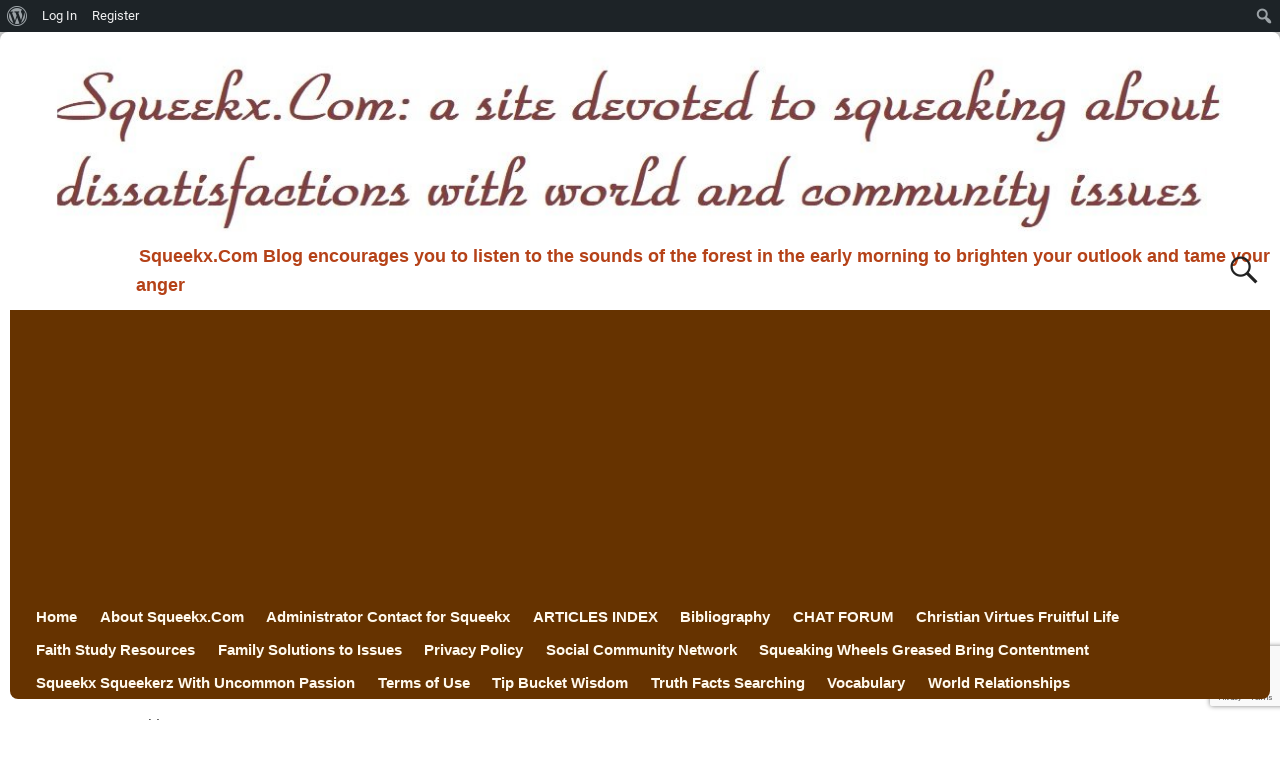

--- FILE ---
content_type: text/html; charset=utf-8
request_url: https://www.google.com/recaptcha/api2/anchor?ar=1&k=6LdJ87kUAAAAAPiGmr8Ties87bGEZoiXUM2IUj73&co=aHR0cHM6Ly93d3cuc3F1ZWVreC5jb206NDQz&hl=en&v=PoyoqOPhxBO7pBk68S4YbpHZ&size=invisible&anchor-ms=20000&execute-ms=30000&cb=irt3dg9ntoye
body_size: 48709
content:
<!DOCTYPE HTML><html dir="ltr" lang="en"><head><meta http-equiv="Content-Type" content="text/html; charset=UTF-8">
<meta http-equiv="X-UA-Compatible" content="IE=edge">
<title>reCAPTCHA</title>
<style type="text/css">
/* cyrillic-ext */
@font-face {
  font-family: 'Roboto';
  font-style: normal;
  font-weight: 400;
  font-stretch: 100%;
  src: url(//fonts.gstatic.com/s/roboto/v48/KFO7CnqEu92Fr1ME7kSn66aGLdTylUAMa3GUBHMdazTgWw.woff2) format('woff2');
  unicode-range: U+0460-052F, U+1C80-1C8A, U+20B4, U+2DE0-2DFF, U+A640-A69F, U+FE2E-FE2F;
}
/* cyrillic */
@font-face {
  font-family: 'Roboto';
  font-style: normal;
  font-weight: 400;
  font-stretch: 100%;
  src: url(//fonts.gstatic.com/s/roboto/v48/KFO7CnqEu92Fr1ME7kSn66aGLdTylUAMa3iUBHMdazTgWw.woff2) format('woff2');
  unicode-range: U+0301, U+0400-045F, U+0490-0491, U+04B0-04B1, U+2116;
}
/* greek-ext */
@font-face {
  font-family: 'Roboto';
  font-style: normal;
  font-weight: 400;
  font-stretch: 100%;
  src: url(//fonts.gstatic.com/s/roboto/v48/KFO7CnqEu92Fr1ME7kSn66aGLdTylUAMa3CUBHMdazTgWw.woff2) format('woff2');
  unicode-range: U+1F00-1FFF;
}
/* greek */
@font-face {
  font-family: 'Roboto';
  font-style: normal;
  font-weight: 400;
  font-stretch: 100%;
  src: url(//fonts.gstatic.com/s/roboto/v48/KFO7CnqEu92Fr1ME7kSn66aGLdTylUAMa3-UBHMdazTgWw.woff2) format('woff2');
  unicode-range: U+0370-0377, U+037A-037F, U+0384-038A, U+038C, U+038E-03A1, U+03A3-03FF;
}
/* math */
@font-face {
  font-family: 'Roboto';
  font-style: normal;
  font-weight: 400;
  font-stretch: 100%;
  src: url(//fonts.gstatic.com/s/roboto/v48/KFO7CnqEu92Fr1ME7kSn66aGLdTylUAMawCUBHMdazTgWw.woff2) format('woff2');
  unicode-range: U+0302-0303, U+0305, U+0307-0308, U+0310, U+0312, U+0315, U+031A, U+0326-0327, U+032C, U+032F-0330, U+0332-0333, U+0338, U+033A, U+0346, U+034D, U+0391-03A1, U+03A3-03A9, U+03B1-03C9, U+03D1, U+03D5-03D6, U+03F0-03F1, U+03F4-03F5, U+2016-2017, U+2034-2038, U+203C, U+2040, U+2043, U+2047, U+2050, U+2057, U+205F, U+2070-2071, U+2074-208E, U+2090-209C, U+20D0-20DC, U+20E1, U+20E5-20EF, U+2100-2112, U+2114-2115, U+2117-2121, U+2123-214F, U+2190, U+2192, U+2194-21AE, U+21B0-21E5, U+21F1-21F2, U+21F4-2211, U+2213-2214, U+2216-22FF, U+2308-230B, U+2310, U+2319, U+231C-2321, U+2336-237A, U+237C, U+2395, U+239B-23B7, U+23D0, U+23DC-23E1, U+2474-2475, U+25AF, U+25B3, U+25B7, U+25BD, U+25C1, U+25CA, U+25CC, U+25FB, U+266D-266F, U+27C0-27FF, U+2900-2AFF, U+2B0E-2B11, U+2B30-2B4C, U+2BFE, U+3030, U+FF5B, U+FF5D, U+1D400-1D7FF, U+1EE00-1EEFF;
}
/* symbols */
@font-face {
  font-family: 'Roboto';
  font-style: normal;
  font-weight: 400;
  font-stretch: 100%;
  src: url(//fonts.gstatic.com/s/roboto/v48/KFO7CnqEu92Fr1ME7kSn66aGLdTylUAMaxKUBHMdazTgWw.woff2) format('woff2');
  unicode-range: U+0001-000C, U+000E-001F, U+007F-009F, U+20DD-20E0, U+20E2-20E4, U+2150-218F, U+2190, U+2192, U+2194-2199, U+21AF, U+21E6-21F0, U+21F3, U+2218-2219, U+2299, U+22C4-22C6, U+2300-243F, U+2440-244A, U+2460-24FF, U+25A0-27BF, U+2800-28FF, U+2921-2922, U+2981, U+29BF, U+29EB, U+2B00-2BFF, U+4DC0-4DFF, U+FFF9-FFFB, U+10140-1018E, U+10190-1019C, U+101A0, U+101D0-101FD, U+102E0-102FB, U+10E60-10E7E, U+1D2C0-1D2D3, U+1D2E0-1D37F, U+1F000-1F0FF, U+1F100-1F1AD, U+1F1E6-1F1FF, U+1F30D-1F30F, U+1F315, U+1F31C, U+1F31E, U+1F320-1F32C, U+1F336, U+1F378, U+1F37D, U+1F382, U+1F393-1F39F, U+1F3A7-1F3A8, U+1F3AC-1F3AF, U+1F3C2, U+1F3C4-1F3C6, U+1F3CA-1F3CE, U+1F3D4-1F3E0, U+1F3ED, U+1F3F1-1F3F3, U+1F3F5-1F3F7, U+1F408, U+1F415, U+1F41F, U+1F426, U+1F43F, U+1F441-1F442, U+1F444, U+1F446-1F449, U+1F44C-1F44E, U+1F453, U+1F46A, U+1F47D, U+1F4A3, U+1F4B0, U+1F4B3, U+1F4B9, U+1F4BB, U+1F4BF, U+1F4C8-1F4CB, U+1F4D6, U+1F4DA, U+1F4DF, U+1F4E3-1F4E6, U+1F4EA-1F4ED, U+1F4F7, U+1F4F9-1F4FB, U+1F4FD-1F4FE, U+1F503, U+1F507-1F50B, U+1F50D, U+1F512-1F513, U+1F53E-1F54A, U+1F54F-1F5FA, U+1F610, U+1F650-1F67F, U+1F687, U+1F68D, U+1F691, U+1F694, U+1F698, U+1F6AD, U+1F6B2, U+1F6B9-1F6BA, U+1F6BC, U+1F6C6-1F6CF, U+1F6D3-1F6D7, U+1F6E0-1F6EA, U+1F6F0-1F6F3, U+1F6F7-1F6FC, U+1F700-1F7FF, U+1F800-1F80B, U+1F810-1F847, U+1F850-1F859, U+1F860-1F887, U+1F890-1F8AD, U+1F8B0-1F8BB, U+1F8C0-1F8C1, U+1F900-1F90B, U+1F93B, U+1F946, U+1F984, U+1F996, U+1F9E9, U+1FA00-1FA6F, U+1FA70-1FA7C, U+1FA80-1FA89, U+1FA8F-1FAC6, U+1FACE-1FADC, U+1FADF-1FAE9, U+1FAF0-1FAF8, U+1FB00-1FBFF;
}
/* vietnamese */
@font-face {
  font-family: 'Roboto';
  font-style: normal;
  font-weight: 400;
  font-stretch: 100%;
  src: url(//fonts.gstatic.com/s/roboto/v48/KFO7CnqEu92Fr1ME7kSn66aGLdTylUAMa3OUBHMdazTgWw.woff2) format('woff2');
  unicode-range: U+0102-0103, U+0110-0111, U+0128-0129, U+0168-0169, U+01A0-01A1, U+01AF-01B0, U+0300-0301, U+0303-0304, U+0308-0309, U+0323, U+0329, U+1EA0-1EF9, U+20AB;
}
/* latin-ext */
@font-face {
  font-family: 'Roboto';
  font-style: normal;
  font-weight: 400;
  font-stretch: 100%;
  src: url(//fonts.gstatic.com/s/roboto/v48/KFO7CnqEu92Fr1ME7kSn66aGLdTylUAMa3KUBHMdazTgWw.woff2) format('woff2');
  unicode-range: U+0100-02BA, U+02BD-02C5, U+02C7-02CC, U+02CE-02D7, U+02DD-02FF, U+0304, U+0308, U+0329, U+1D00-1DBF, U+1E00-1E9F, U+1EF2-1EFF, U+2020, U+20A0-20AB, U+20AD-20C0, U+2113, U+2C60-2C7F, U+A720-A7FF;
}
/* latin */
@font-face {
  font-family: 'Roboto';
  font-style: normal;
  font-weight: 400;
  font-stretch: 100%;
  src: url(//fonts.gstatic.com/s/roboto/v48/KFO7CnqEu92Fr1ME7kSn66aGLdTylUAMa3yUBHMdazQ.woff2) format('woff2');
  unicode-range: U+0000-00FF, U+0131, U+0152-0153, U+02BB-02BC, U+02C6, U+02DA, U+02DC, U+0304, U+0308, U+0329, U+2000-206F, U+20AC, U+2122, U+2191, U+2193, U+2212, U+2215, U+FEFF, U+FFFD;
}
/* cyrillic-ext */
@font-face {
  font-family: 'Roboto';
  font-style: normal;
  font-weight: 500;
  font-stretch: 100%;
  src: url(//fonts.gstatic.com/s/roboto/v48/KFO7CnqEu92Fr1ME7kSn66aGLdTylUAMa3GUBHMdazTgWw.woff2) format('woff2');
  unicode-range: U+0460-052F, U+1C80-1C8A, U+20B4, U+2DE0-2DFF, U+A640-A69F, U+FE2E-FE2F;
}
/* cyrillic */
@font-face {
  font-family: 'Roboto';
  font-style: normal;
  font-weight: 500;
  font-stretch: 100%;
  src: url(//fonts.gstatic.com/s/roboto/v48/KFO7CnqEu92Fr1ME7kSn66aGLdTylUAMa3iUBHMdazTgWw.woff2) format('woff2');
  unicode-range: U+0301, U+0400-045F, U+0490-0491, U+04B0-04B1, U+2116;
}
/* greek-ext */
@font-face {
  font-family: 'Roboto';
  font-style: normal;
  font-weight: 500;
  font-stretch: 100%;
  src: url(//fonts.gstatic.com/s/roboto/v48/KFO7CnqEu92Fr1ME7kSn66aGLdTylUAMa3CUBHMdazTgWw.woff2) format('woff2');
  unicode-range: U+1F00-1FFF;
}
/* greek */
@font-face {
  font-family: 'Roboto';
  font-style: normal;
  font-weight: 500;
  font-stretch: 100%;
  src: url(//fonts.gstatic.com/s/roboto/v48/KFO7CnqEu92Fr1ME7kSn66aGLdTylUAMa3-UBHMdazTgWw.woff2) format('woff2');
  unicode-range: U+0370-0377, U+037A-037F, U+0384-038A, U+038C, U+038E-03A1, U+03A3-03FF;
}
/* math */
@font-face {
  font-family: 'Roboto';
  font-style: normal;
  font-weight: 500;
  font-stretch: 100%;
  src: url(//fonts.gstatic.com/s/roboto/v48/KFO7CnqEu92Fr1ME7kSn66aGLdTylUAMawCUBHMdazTgWw.woff2) format('woff2');
  unicode-range: U+0302-0303, U+0305, U+0307-0308, U+0310, U+0312, U+0315, U+031A, U+0326-0327, U+032C, U+032F-0330, U+0332-0333, U+0338, U+033A, U+0346, U+034D, U+0391-03A1, U+03A3-03A9, U+03B1-03C9, U+03D1, U+03D5-03D6, U+03F0-03F1, U+03F4-03F5, U+2016-2017, U+2034-2038, U+203C, U+2040, U+2043, U+2047, U+2050, U+2057, U+205F, U+2070-2071, U+2074-208E, U+2090-209C, U+20D0-20DC, U+20E1, U+20E5-20EF, U+2100-2112, U+2114-2115, U+2117-2121, U+2123-214F, U+2190, U+2192, U+2194-21AE, U+21B0-21E5, U+21F1-21F2, U+21F4-2211, U+2213-2214, U+2216-22FF, U+2308-230B, U+2310, U+2319, U+231C-2321, U+2336-237A, U+237C, U+2395, U+239B-23B7, U+23D0, U+23DC-23E1, U+2474-2475, U+25AF, U+25B3, U+25B7, U+25BD, U+25C1, U+25CA, U+25CC, U+25FB, U+266D-266F, U+27C0-27FF, U+2900-2AFF, U+2B0E-2B11, U+2B30-2B4C, U+2BFE, U+3030, U+FF5B, U+FF5D, U+1D400-1D7FF, U+1EE00-1EEFF;
}
/* symbols */
@font-face {
  font-family: 'Roboto';
  font-style: normal;
  font-weight: 500;
  font-stretch: 100%;
  src: url(//fonts.gstatic.com/s/roboto/v48/KFO7CnqEu92Fr1ME7kSn66aGLdTylUAMaxKUBHMdazTgWw.woff2) format('woff2');
  unicode-range: U+0001-000C, U+000E-001F, U+007F-009F, U+20DD-20E0, U+20E2-20E4, U+2150-218F, U+2190, U+2192, U+2194-2199, U+21AF, U+21E6-21F0, U+21F3, U+2218-2219, U+2299, U+22C4-22C6, U+2300-243F, U+2440-244A, U+2460-24FF, U+25A0-27BF, U+2800-28FF, U+2921-2922, U+2981, U+29BF, U+29EB, U+2B00-2BFF, U+4DC0-4DFF, U+FFF9-FFFB, U+10140-1018E, U+10190-1019C, U+101A0, U+101D0-101FD, U+102E0-102FB, U+10E60-10E7E, U+1D2C0-1D2D3, U+1D2E0-1D37F, U+1F000-1F0FF, U+1F100-1F1AD, U+1F1E6-1F1FF, U+1F30D-1F30F, U+1F315, U+1F31C, U+1F31E, U+1F320-1F32C, U+1F336, U+1F378, U+1F37D, U+1F382, U+1F393-1F39F, U+1F3A7-1F3A8, U+1F3AC-1F3AF, U+1F3C2, U+1F3C4-1F3C6, U+1F3CA-1F3CE, U+1F3D4-1F3E0, U+1F3ED, U+1F3F1-1F3F3, U+1F3F5-1F3F7, U+1F408, U+1F415, U+1F41F, U+1F426, U+1F43F, U+1F441-1F442, U+1F444, U+1F446-1F449, U+1F44C-1F44E, U+1F453, U+1F46A, U+1F47D, U+1F4A3, U+1F4B0, U+1F4B3, U+1F4B9, U+1F4BB, U+1F4BF, U+1F4C8-1F4CB, U+1F4D6, U+1F4DA, U+1F4DF, U+1F4E3-1F4E6, U+1F4EA-1F4ED, U+1F4F7, U+1F4F9-1F4FB, U+1F4FD-1F4FE, U+1F503, U+1F507-1F50B, U+1F50D, U+1F512-1F513, U+1F53E-1F54A, U+1F54F-1F5FA, U+1F610, U+1F650-1F67F, U+1F687, U+1F68D, U+1F691, U+1F694, U+1F698, U+1F6AD, U+1F6B2, U+1F6B9-1F6BA, U+1F6BC, U+1F6C6-1F6CF, U+1F6D3-1F6D7, U+1F6E0-1F6EA, U+1F6F0-1F6F3, U+1F6F7-1F6FC, U+1F700-1F7FF, U+1F800-1F80B, U+1F810-1F847, U+1F850-1F859, U+1F860-1F887, U+1F890-1F8AD, U+1F8B0-1F8BB, U+1F8C0-1F8C1, U+1F900-1F90B, U+1F93B, U+1F946, U+1F984, U+1F996, U+1F9E9, U+1FA00-1FA6F, U+1FA70-1FA7C, U+1FA80-1FA89, U+1FA8F-1FAC6, U+1FACE-1FADC, U+1FADF-1FAE9, U+1FAF0-1FAF8, U+1FB00-1FBFF;
}
/* vietnamese */
@font-face {
  font-family: 'Roboto';
  font-style: normal;
  font-weight: 500;
  font-stretch: 100%;
  src: url(//fonts.gstatic.com/s/roboto/v48/KFO7CnqEu92Fr1ME7kSn66aGLdTylUAMa3OUBHMdazTgWw.woff2) format('woff2');
  unicode-range: U+0102-0103, U+0110-0111, U+0128-0129, U+0168-0169, U+01A0-01A1, U+01AF-01B0, U+0300-0301, U+0303-0304, U+0308-0309, U+0323, U+0329, U+1EA0-1EF9, U+20AB;
}
/* latin-ext */
@font-face {
  font-family: 'Roboto';
  font-style: normal;
  font-weight: 500;
  font-stretch: 100%;
  src: url(//fonts.gstatic.com/s/roboto/v48/KFO7CnqEu92Fr1ME7kSn66aGLdTylUAMa3KUBHMdazTgWw.woff2) format('woff2');
  unicode-range: U+0100-02BA, U+02BD-02C5, U+02C7-02CC, U+02CE-02D7, U+02DD-02FF, U+0304, U+0308, U+0329, U+1D00-1DBF, U+1E00-1E9F, U+1EF2-1EFF, U+2020, U+20A0-20AB, U+20AD-20C0, U+2113, U+2C60-2C7F, U+A720-A7FF;
}
/* latin */
@font-face {
  font-family: 'Roboto';
  font-style: normal;
  font-weight: 500;
  font-stretch: 100%;
  src: url(//fonts.gstatic.com/s/roboto/v48/KFO7CnqEu92Fr1ME7kSn66aGLdTylUAMa3yUBHMdazQ.woff2) format('woff2');
  unicode-range: U+0000-00FF, U+0131, U+0152-0153, U+02BB-02BC, U+02C6, U+02DA, U+02DC, U+0304, U+0308, U+0329, U+2000-206F, U+20AC, U+2122, U+2191, U+2193, U+2212, U+2215, U+FEFF, U+FFFD;
}
/* cyrillic-ext */
@font-face {
  font-family: 'Roboto';
  font-style: normal;
  font-weight: 900;
  font-stretch: 100%;
  src: url(//fonts.gstatic.com/s/roboto/v48/KFO7CnqEu92Fr1ME7kSn66aGLdTylUAMa3GUBHMdazTgWw.woff2) format('woff2');
  unicode-range: U+0460-052F, U+1C80-1C8A, U+20B4, U+2DE0-2DFF, U+A640-A69F, U+FE2E-FE2F;
}
/* cyrillic */
@font-face {
  font-family: 'Roboto';
  font-style: normal;
  font-weight: 900;
  font-stretch: 100%;
  src: url(//fonts.gstatic.com/s/roboto/v48/KFO7CnqEu92Fr1ME7kSn66aGLdTylUAMa3iUBHMdazTgWw.woff2) format('woff2');
  unicode-range: U+0301, U+0400-045F, U+0490-0491, U+04B0-04B1, U+2116;
}
/* greek-ext */
@font-face {
  font-family: 'Roboto';
  font-style: normal;
  font-weight: 900;
  font-stretch: 100%;
  src: url(//fonts.gstatic.com/s/roboto/v48/KFO7CnqEu92Fr1ME7kSn66aGLdTylUAMa3CUBHMdazTgWw.woff2) format('woff2');
  unicode-range: U+1F00-1FFF;
}
/* greek */
@font-face {
  font-family: 'Roboto';
  font-style: normal;
  font-weight: 900;
  font-stretch: 100%;
  src: url(//fonts.gstatic.com/s/roboto/v48/KFO7CnqEu92Fr1ME7kSn66aGLdTylUAMa3-UBHMdazTgWw.woff2) format('woff2');
  unicode-range: U+0370-0377, U+037A-037F, U+0384-038A, U+038C, U+038E-03A1, U+03A3-03FF;
}
/* math */
@font-face {
  font-family: 'Roboto';
  font-style: normal;
  font-weight: 900;
  font-stretch: 100%;
  src: url(//fonts.gstatic.com/s/roboto/v48/KFO7CnqEu92Fr1ME7kSn66aGLdTylUAMawCUBHMdazTgWw.woff2) format('woff2');
  unicode-range: U+0302-0303, U+0305, U+0307-0308, U+0310, U+0312, U+0315, U+031A, U+0326-0327, U+032C, U+032F-0330, U+0332-0333, U+0338, U+033A, U+0346, U+034D, U+0391-03A1, U+03A3-03A9, U+03B1-03C9, U+03D1, U+03D5-03D6, U+03F0-03F1, U+03F4-03F5, U+2016-2017, U+2034-2038, U+203C, U+2040, U+2043, U+2047, U+2050, U+2057, U+205F, U+2070-2071, U+2074-208E, U+2090-209C, U+20D0-20DC, U+20E1, U+20E5-20EF, U+2100-2112, U+2114-2115, U+2117-2121, U+2123-214F, U+2190, U+2192, U+2194-21AE, U+21B0-21E5, U+21F1-21F2, U+21F4-2211, U+2213-2214, U+2216-22FF, U+2308-230B, U+2310, U+2319, U+231C-2321, U+2336-237A, U+237C, U+2395, U+239B-23B7, U+23D0, U+23DC-23E1, U+2474-2475, U+25AF, U+25B3, U+25B7, U+25BD, U+25C1, U+25CA, U+25CC, U+25FB, U+266D-266F, U+27C0-27FF, U+2900-2AFF, U+2B0E-2B11, U+2B30-2B4C, U+2BFE, U+3030, U+FF5B, U+FF5D, U+1D400-1D7FF, U+1EE00-1EEFF;
}
/* symbols */
@font-face {
  font-family: 'Roboto';
  font-style: normal;
  font-weight: 900;
  font-stretch: 100%;
  src: url(//fonts.gstatic.com/s/roboto/v48/KFO7CnqEu92Fr1ME7kSn66aGLdTylUAMaxKUBHMdazTgWw.woff2) format('woff2');
  unicode-range: U+0001-000C, U+000E-001F, U+007F-009F, U+20DD-20E0, U+20E2-20E4, U+2150-218F, U+2190, U+2192, U+2194-2199, U+21AF, U+21E6-21F0, U+21F3, U+2218-2219, U+2299, U+22C4-22C6, U+2300-243F, U+2440-244A, U+2460-24FF, U+25A0-27BF, U+2800-28FF, U+2921-2922, U+2981, U+29BF, U+29EB, U+2B00-2BFF, U+4DC0-4DFF, U+FFF9-FFFB, U+10140-1018E, U+10190-1019C, U+101A0, U+101D0-101FD, U+102E0-102FB, U+10E60-10E7E, U+1D2C0-1D2D3, U+1D2E0-1D37F, U+1F000-1F0FF, U+1F100-1F1AD, U+1F1E6-1F1FF, U+1F30D-1F30F, U+1F315, U+1F31C, U+1F31E, U+1F320-1F32C, U+1F336, U+1F378, U+1F37D, U+1F382, U+1F393-1F39F, U+1F3A7-1F3A8, U+1F3AC-1F3AF, U+1F3C2, U+1F3C4-1F3C6, U+1F3CA-1F3CE, U+1F3D4-1F3E0, U+1F3ED, U+1F3F1-1F3F3, U+1F3F5-1F3F7, U+1F408, U+1F415, U+1F41F, U+1F426, U+1F43F, U+1F441-1F442, U+1F444, U+1F446-1F449, U+1F44C-1F44E, U+1F453, U+1F46A, U+1F47D, U+1F4A3, U+1F4B0, U+1F4B3, U+1F4B9, U+1F4BB, U+1F4BF, U+1F4C8-1F4CB, U+1F4D6, U+1F4DA, U+1F4DF, U+1F4E3-1F4E6, U+1F4EA-1F4ED, U+1F4F7, U+1F4F9-1F4FB, U+1F4FD-1F4FE, U+1F503, U+1F507-1F50B, U+1F50D, U+1F512-1F513, U+1F53E-1F54A, U+1F54F-1F5FA, U+1F610, U+1F650-1F67F, U+1F687, U+1F68D, U+1F691, U+1F694, U+1F698, U+1F6AD, U+1F6B2, U+1F6B9-1F6BA, U+1F6BC, U+1F6C6-1F6CF, U+1F6D3-1F6D7, U+1F6E0-1F6EA, U+1F6F0-1F6F3, U+1F6F7-1F6FC, U+1F700-1F7FF, U+1F800-1F80B, U+1F810-1F847, U+1F850-1F859, U+1F860-1F887, U+1F890-1F8AD, U+1F8B0-1F8BB, U+1F8C0-1F8C1, U+1F900-1F90B, U+1F93B, U+1F946, U+1F984, U+1F996, U+1F9E9, U+1FA00-1FA6F, U+1FA70-1FA7C, U+1FA80-1FA89, U+1FA8F-1FAC6, U+1FACE-1FADC, U+1FADF-1FAE9, U+1FAF0-1FAF8, U+1FB00-1FBFF;
}
/* vietnamese */
@font-face {
  font-family: 'Roboto';
  font-style: normal;
  font-weight: 900;
  font-stretch: 100%;
  src: url(//fonts.gstatic.com/s/roboto/v48/KFO7CnqEu92Fr1ME7kSn66aGLdTylUAMa3OUBHMdazTgWw.woff2) format('woff2');
  unicode-range: U+0102-0103, U+0110-0111, U+0128-0129, U+0168-0169, U+01A0-01A1, U+01AF-01B0, U+0300-0301, U+0303-0304, U+0308-0309, U+0323, U+0329, U+1EA0-1EF9, U+20AB;
}
/* latin-ext */
@font-face {
  font-family: 'Roboto';
  font-style: normal;
  font-weight: 900;
  font-stretch: 100%;
  src: url(//fonts.gstatic.com/s/roboto/v48/KFO7CnqEu92Fr1ME7kSn66aGLdTylUAMa3KUBHMdazTgWw.woff2) format('woff2');
  unicode-range: U+0100-02BA, U+02BD-02C5, U+02C7-02CC, U+02CE-02D7, U+02DD-02FF, U+0304, U+0308, U+0329, U+1D00-1DBF, U+1E00-1E9F, U+1EF2-1EFF, U+2020, U+20A0-20AB, U+20AD-20C0, U+2113, U+2C60-2C7F, U+A720-A7FF;
}
/* latin */
@font-face {
  font-family: 'Roboto';
  font-style: normal;
  font-weight: 900;
  font-stretch: 100%;
  src: url(//fonts.gstatic.com/s/roboto/v48/KFO7CnqEu92Fr1ME7kSn66aGLdTylUAMa3yUBHMdazQ.woff2) format('woff2');
  unicode-range: U+0000-00FF, U+0131, U+0152-0153, U+02BB-02BC, U+02C6, U+02DA, U+02DC, U+0304, U+0308, U+0329, U+2000-206F, U+20AC, U+2122, U+2191, U+2193, U+2212, U+2215, U+FEFF, U+FFFD;
}

</style>
<link rel="stylesheet" type="text/css" href="https://www.gstatic.com/recaptcha/releases/PoyoqOPhxBO7pBk68S4YbpHZ/styles__ltr.css">
<script nonce="1AyzxeLUEfvQ2s6Kt4ZpVQ" type="text/javascript">window['__recaptcha_api'] = 'https://www.google.com/recaptcha/api2/';</script>
<script type="text/javascript" src="https://www.gstatic.com/recaptcha/releases/PoyoqOPhxBO7pBk68S4YbpHZ/recaptcha__en.js" nonce="1AyzxeLUEfvQ2s6Kt4ZpVQ">
      
    </script></head>
<body><div id="rc-anchor-alert" class="rc-anchor-alert"></div>
<input type="hidden" id="recaptcha-token" value="[base64]">
<script type="text/javascript" nonce="1AyzxeLUEfvQ2s6Kt4ZpVQ">
      recaptcha.anchor.Main.init("[\x22ainput\x22,[\x22bgdata\x22,\x22\x22,\[base64]/[base64]/[base64]/ZyhXLGgpOnEoW04sMjEsbF0sVywwKSxoKSxmYWxzZSxmYWxzZSl9Y2F0Y2goayl7RygzNTgsVyk/[base64]/[base64]/[base64]/[base64]/[base64]/[base64]/[base64]/bmV3IEJbT10oRFswXSk6dz09Mj9uZXcgQltPXShEWzBdLERbMV0pOnc9PTM/bmV3IEJbT10oRFswXSxEWzFdLERbMl0pOnc9PTQ/[base64]/[base64]/[base64]/[base64]/[base64]\\u003d\x22,\[base64]\x22,\[base64]/DhsOJF8K0w43Cm8OewqgOWhbDoFLDoE9Ww553AsO4wopkJcOTw6k3YMKUMsO4wr87w6R4VDbClMKqSg7Dph7CsSXCscKoIsOqwooKwq/DvDhUMig7w5FLwqMwdMKkdHPDsxRcQXPDvMK4wr5+UMKRQsKnwpAyZMOkw71WFWITwpTDh8KcNFDDiMOewovDscKmTyVxw4J/[base64]/w7EDfQIcRMKwwq0hwq/[base64]/wpNWL8OjJHRiw5HDn8Kww748w6nDhGHDrsOiIwo1ciQNw5oDZsKnw6rDpRUnw7DCnggUdg7DpMOhw6TCmcObwpgewo/DqjdfwrXCiMOcGMKtwoANwpDDpz3DucOGHDVxFsKwwosIRlclw5AMBXYAHsOEPcO1w5HDl8O7FBwNLSk5G8Kqw51OwqFOKjvCmg40w4nDjG4Uw6o/w4TChkw/[base64]/DpsKkwroqXm3DoMKyQw0hZld1wpxWJHvCocOqc8KkBiVdwpRKwqJEA8K7c8OIw5fCkMKKw4rDmyAfQ8KPA1bCslx6KRQ/wopsaX8LTsKhC0tsY3t2WU1WUjQ3U8OMNhhtwrLDlmLDnMKPw4cmw4TDljbDillZWcK+w5HCg3ItKMKPLm/ClMKxwrc7w6DCvEMiwrHCu8OVw4DDm8O7GsK0wojDumNtJ8OawrRhwoQpwolPMm0bM0IzBMO1wqnDoMO3SMOCwoHCkkViw4nDjmsUwrN1w6gQw59wDcO7L8K8woQiW8OywpsAZBJ8wpkDC2tFw4YvOsOZwo7CkUrDq8Kowp7CkwnCnw/CpcOffcOoSMKOwrIwwr9PMMOVwqQ/c8KAwoc2w6/[base64]/[base64]/DlAbDlMKaw5k/LkHDpcO4N1fDuxAleMKxZFcew4DDvnjDosKfw6xaw4wCC8OfX0bCscKKwr1ld03Do8KjTDHDpsK5dMOLwrzCojkpwqvCoG58w4AHP8OWHmLCsWXDvTjCj8KCGMODwpseecO9LcO/[base64]/DocKYZMK6wohJwq3CmAUEwrPCmcOzXcKjOsOJw6/[base64]/[base64]/DsOIG1HDmsKMGMKUHy3DrMKZwrV5wpLDh8O2w6bDmk3CiHHDn8OLQCHDjX7DilJ/w5DDosOOw6IRwrjDiMOQJMKVwpjDiMKfw7UsKcKPw4/DrDLDoGrDiQbDoxvDvsOPV8K0wofDh8OywprDgMOEwp/[base64]/[base64]/DgMKcw710NMKQDsKXIy/DsA7CmBgUCQTCtcODwqEucTJew6vDqm0UZSDClnchMsK5cmFHw4HCp3TCtWMLw4lawplsFRHDhsK9Hww4GjpEw57DtBNqwonDq8K2RwTDvcK3wqzDoG/DiDzCocKgwpHDgsKyw4QWbcKlwp/CikrCnwfCqX/[base64]/CllZJO0Iew6/DiMO5w4NJwozDiWI4Zy8Iw5XDlTAYwpvDiMOLw4IAw44uN07CicOraMOUw4McO8Kgw6FudgnDjsKGZcO/bcOwZTHCu0nCmg7DkULDp8K/QMOicMOXAlHCpjjDqgzCksObw4rCk8OGw5s7WcO+w4N2Nx3CsGbCm2DDkVXDqhc8bFvDjMOUw4zDo8KOwqzCuGNobUPCg15zfcKVw5TCjcO0wq7CjAnCjBYscGgoKzdDdlfDnGTDjcKFwpDCpsKlFcOawprDiMO3Xk/DtELDhy3Dk8O7AsOrwo/DucKaw4zDvcK9HxlvwrxKwr3DpUhRwpXCkMO5w6Acw6lpwp3ChMKBJDzDiwzCosO7woUOwrIme8KDwobCiBDDkcKHw5vDj8OaJUbCt8O2wqPDlA/[base64]/HUgCXgpbw5bCu8OFwoFKa8OUwqwDw5k3wrvCiMOZCyVBC17DlcOjw6/CkwbDiMOwQMK/JsOCWDrChMKDecO/OMK8XQnClEp4RGDCpcKZLMKnw6vCgcOkasKRwpcVw6xEwpLDtS5Hfw/Dn2fCmTxrNsKnKsKjAcKNN8K8KMO9wr11w4zCiDHCmMOvaMOzwpDCi2LCkcOYw5okbGgtwppswpzCl17CjBXDnWU/EMOlN8Ouw6BmOMKaw7hma0jDgmxrwrHCtCjDjDogSxDCmcOaEMO/DcOAw5saw5QmZ8OUFFtbwprDh8Onw67CrcOZFGggCMOkbsKSw77Dp8OvPsKLE8KMwox+FMOFQMO/[base64]/DlzMZw4hRwojCrMOPK8KKw7YMc8Oyw6XDl33Dm39fT1QJKsOGOlbCg8K9w4p0XC3DlcKFLMO+Bwx8wpFbSkV/HTgKwrU/Z3w/wp8Aw6xdXsOnw6x2L8OKwqDDiWM/ZcOgwrnCkMKFEsK1TcO+LXDDhMKuwrIww65XwrhZYcK7w4pHw4nCj8OBDcKrKhnCusOrwp7CmMKTZcOfWsO6w7wbw4FHE2pqwpnDocKOw4PCqz/Dp8K8w6R8w6nCrXbCoBAsOcODwqfCizRdJzDCmkwsRcOoMMKIWsKBKU7CpyBywr7DvsO6BAzDvDc7dcKyAcKBwpdARCLCpFBBwpXCv2lBwrHCkk8fQ8KRF8O6Dn7DqsOvwrrCuH/DqU11LcOKw7HDp8OPJjDCjcKwIcOuw6A4JU/Du24Iw5bDrS4vwohVwrtQwqLCtsK4w7vCgg4kwpXDviQMHcKOIQ8YL8OACUdLw4UCwqgaPyjDmnfCmsOqw4J7w6vDusOrw6Zgwrd/[base64]/[base64]/Cvh3DuRFHw5Y1Y8Ktwpsfw6/CiMKwPDbCusONwpciHBpgw487SyNPw6Q+TMKEwovDh8OTOBILIl3Dt8Kmw4/[base64]/ClF53aUROwrNATcOFYsKBw4gFwoZEMsKmAQthw6whwojDksKbA0slw4zCg8Kgwq/Dt8OWZUrDvWITw7vDnh8gfMO8CHYGbUHDhgLCoTNcw7k2FHNrwr5TS8OUVTt/w67DvSjCpcKQw4BqwqrDj8OewqfCqQo5McKYwrrClcK9fcKSZQbCkTTDg2jDnMOoR8Kow50xwp7DgDkowptFwqXChWY2wpjDhxnDvsOewoXDkcKoIsKPfWNsw5fDkiAvMsKawpUUwpx1w657OxsEa8KVw5UKOgdBw7xww6LDvCwtYsOgVykqAy/CgwLDpGBfw71uwpXDr8OGDcObXFF4KcOgPMOgwpA7wp9ZFCbDjAJfMcKYT3vCtx3DpMOnw6gEQsKuScOJwq5gwqlBw7HDiRxfw4cHwq9BQ8O9DEQuw5bCiMKiLxHDksOMw5pqwq8OwoEYeWvDmWrCvGDDigd8PgtgE8K+K8KRw48LLQTDmsKyw4DCrcKWOg/DjhHCr8OCD8ONHlbChcKuw6Ulw7o2woHChmQxwpvCuD/[base64]/[base64]/Dj8K7wqFDTAlpw4oZwpbCng/[base64]/w7jDiCDCk180QMOUwosRw63ChnR4KTXDi8Krw7E3JcKww5rDn8OoeMOmwoYGX0fDqFnCmhpgwpHDsQdCQ8OeRGbCp1wYw5B+KcKfB8O0asKqXG9bwoMHwo1sw443w5Zow5PDozY6aFgqYcK8w5pGHMOGwrLDocO/HcKvw6zDgVRkD8KxXcKZTSPDkzQiw5dzw57CvTl0SAIRw4TCn3h/wrZ9J8KcBcO4AXsHMRw5wqHCo1gkwpbCs2nCnVPDl8KQUE/CrFl6N8Ovw6stwowsLMKiM3FYFcOFccKtwr9aw6lqZTlhTsKjw63CsMOuJcKCKzDCqsOiPsKRwpXDo8O+w5gLw6/Do8OrwqVpBzUlwqjDvcO5XGrDjcOJa8OWwpUWdcOQVXB3YBfDhsK3XsKBwrfCgsKJPlDCkgHDt03CtjBcHsOVL8Ojw4jDj8ONwoNrwohhWk1OMcKZwpMQMcOPdQ3CosOxdVzCizQZXjhBKkvCpsKJwoonAAPClMKIXUfDnhjCu8KRw55/[base64]/DhgpEw5RUw43CkMKYwqkGFsOXwpzCicOqdDjClMKJw7s4w7F4w7kYHsKKw71mw5xzAgDDpRDChcOIw5ALw7sSw4vCqsKaI8KZcQTDq8OSBMKoeWfCksKuDQ/Dp2QEYhnDmgLDpFAlG8OYEsKgwqDDrcKlOsKVwpwtw40idG80wqEiw4XCpMONVsKaw44WwqAzGsKzw7/Cn8KqwpkOCsKqw4JUwo7Cs27Cg8Obw6DCncKKw6hCKsKCc8KUwqvDsRjCtsKrwq44bQgOcBbCm8KIZHsDJcKuYG/Cq8OPwr/DiBkIw7HDklvCkALDhzkWHcKOwq/DrWxJwpXCq2hgwpfCvEfCtsKTOU4Xwq/[base64]/FXHDrmDDlyIOw5PCsVVkC8OCwpp+cGjDgcOQwqPDvcOOw4jChMONVcOCOMKkU8OrQMORwrFWTMKkbi4swq/DnWjDlMKyWsOZw5wjZcOdY8K3w6p8w5UKwoXCpcK7Xz/DqRLDiAMEwoTCnlXCrMOZZMOdwpM/d8K2IQ5Ew5ceVMKeFTI6XUdZwpHCscKlw7vDt2IpRcK+w7VQM2DCrwQ1eMO3bMOPwrd5wqNkw41BwrrDu8KzAcOuXcKVw57DvxbDiiRnwp/[base64]/CkSdYBwswDMObByA/w7XCnBzDu8K6w5jCrsKGVR8NwotIw74Ge3wXwrDDmxLCqcOtGE/CsBXCq2/Cg8K7N0giCVgHwo3CucObPMKnw5vCvsK4IcKnU8OgWBDCk8OuIh/Cm8ODOQtFw7IFUgwFwq19wqgvOsK1wrkDw5PCssO2wq0hNm/[base64]/DilYpwr42wpd9wqlAw4PDl8O3w4PCi8KiaAHDsjF1RmdOVj0GwoxJwpguwo9AwoxVLDvCkg/CtMKRwoMTw4N9wpfCnV8Vw5fCqjjCmMK1w4/CpnPCvE3DtcOIQBMaCMOZw4Ujwq7CjcO+wpMWwqd2w5InZ8Ouwq3DrcKNF2XDk8K0wpgdw7/DvSAtw4/Dl8KCAlRjXx3CtSZOYsODeGLDpcORwpPCnirDmMONw4TCmcKOwrA5QsKvVcKzL8OJw7nDum9OwrBJwrrCpUEXEsKYS8KBfnLCnGgCNsK3wo/DqsOQGgooInvCqmnCvFbCpmE2E8OCXsOdczjCq3bDjT7DjFjDsMOrU8KYworCvMOmwqVaFRDDtMOSIcObwo/CgcKxGMOlbRZKamDDtcO1N8OXO0sgw5hiw63Crx5ow4XDhMKawqI6woAMcmYRLgNXwqNnw4/[base64]/CucO9AsKgGA4XGcOTw4bCjxjCsH5gwpDDo8O6wr/CssO7w6rCusKLwrMAw6TDiMK5BcKFw5TCtS9Ow7U+Q3XDv8KMw5nDk8OdMsODbUvDsMOKejPDg2nDh8K1w5szKMK+w4vDg1TCncOYaCBdCMK2acOqwqHDk8KKwqEuwpjDkUI+w5jDh8Khw7BOFcOzX8KRSVbCicO/P8K+woYALRw+TcKVwoFkw6ckW8KFNsKDwrLCvwPCn8OwPsOWdGLDtMOBZsKlFsODw4xVwqHClcOdWDQ1bsOeb0UCw4s/[base64]/a2ZbbwgeAcOrCw7CssO4w7I5LH85wpXClXFKwrLDusOwEyBQMUFyw7NtwoDCr8Ovw7HDkgLDmcOKJ8OMwrXCr37Dm2zDk15wMcKtDSfCmMKQMsKYwoALw6fCnRPCk8O4w4FAw6FKwpjCrVoiVcKQFFIkwpRawoQtw7zCqlN2ZcOGwr8Rwq/Dm8Kiw7vCqiM5LGbDhsKJwpkfw67Cig10WcO8BMKiw7Rew40ZUAzDj8OLwoPDjRlDw7TCskxqw6vDoGsIwpXDnUtxwqR5cBDCk17Do8Kxwo/Cn8KUwph8w7XCoMOafnXDu8KTdMKbwphZwr8uwofCu0IVwqImw5vDsTJmwr7DvsOrwoZfXQbDnCESw4TCrn/Dl3bCnMOaGMKTXsKiwo3Du8KmwqjCj8KYAMKZwojDu8Kfw5R1wqtdMF8BUGEcYMOmYn3Dq8KNdMKCw6NaE1Arwq9pU8OZGsKWf8K3woE4wppTG8OvwrV+ZsKAw4c8w5JqRcKLecOkGMO2EGd2wr/[base64]/[base64]/DhMOTw6d3FMO6f8OEYMOrMsOOw65+w7oZw5HCpU0UwqfDhXVuwr/CgjZyw4/Drn5iaFVPZ8Kqw50qHcKlBsOobsO7MsO/TGc6wot4Kh3DqMOPwpXDojrCn2kWw4N/MsOAIcKWwonDk2xDA8OZw6XCshlOw6fClcKswpYqw5HCh8K9LyrCmcOXW1Uaw5jCr8Odw4pmwp0Aw7nDqCZrw57Do11jw6nCosOKOcK/wq0oXcKlwrxdw7g5woDDu8OUw7JBc8OIw57CmMKPw7x8wq/[base64]/CrcO7dHbCrcO7wrF0asOMw60nw7slGTkMVsK2DWXCpMOZw4xIw4/DosKqwogRJSzChh7DoQpbw5MBwoImAhoJw5dweRDDkVAXwqDCnMOODThmw5Nsw5kEw4fDqhrCnGXCk8O8w7nChcO6BSlUSMKiwrbDiwjDpC4AeMORHMOsw58nB8Olw4XCtcKLwpDDi8OCJiZlcDXDq1rDrMO5wr/DjyFPw53CksOiIWzCpsK7d8OpIcOtwoPCihzCvjQ+SDLChDQcwrfCmTI8WsKUF8KASETDkk3Co30RRsOXH8Okwp/CsGYtw4bCm8Klw6dXBFPDmnxMHj7DmjYHwpfDolbCg3zClAdtwoY2wozDpmNcFBgJT8KAF0INUcOUwrADw6Q/[base64]/CsCMWwrzCiz8Pw78DYsOKXh7Duj3DssOIP27Cvkx7w7duRMOiAsKsc1UDfVLCvnfCgMK8Z0HCrmDDjWddGMKKw5MTw4zCkcKwFC9iMTItHsOGw77CrsOUwpbDgFZiw5lNf2vCssOqNWfDi8ONwoAQBsOWwp/CoD4ic8KFGG3DtgjCh8K6YjNQw5VcX2fDll4Rw4HCgT3Cm2Z1w7Bsw7rDjHYQBcOOX8KzwpcDwpsLwpAMwoXCiMKrw7PCvGTDvcOSThLDu8KRPsKfU2fDizkuwpMOAcKBwr7CnsO2wq9cwo1QwogUQjbDjUfCpQktw4zDg8OVNcO9KEFtwpsuwqbCrsKXwq/CmcKgw4PCnMK0wpprw4s9GHYCwpYXQ8Oww6DDtghWEBM9dcOewrDDiMOcKRzDpUPDqlFzGsKUw7XDv8KFwpTCg1I2woPCrsOBdMOiwo0XGyXCocOMXSoYw6vDqTvDrx5bwq0hIWhNRknDgn/[base64]/DvxRqw7XCswDCkMKfwp5RMyV0w73CjWNZw791YsOiw7XCh1Ntw6nDpsKCGsKxPjLCoyHCjFR2wqBcw5IjLcO9dXozwojCicOXwrnDj8OPwp/Dv8OrKcKvesKiwoXCqcKCwpHDt8OCM8KAwp1IwodSa8KKw5HDqcOCwprCrcOaw77Co1RuwpzCrkpGCyjCmRbCogdVwrvCi8OzWcOswrvDl8OPw4smRVXCsyDDpcK5wrLCoDdIw6AdUMO3wqPCvMKqw5nCocKILcOWGcK5w57Dr8O5w47Chw/[base64]/DumXDocKOaRrDjcOUK8OHw5nDhcO8M8ORHcOWAULCvMO2FA5nw5c/csKHJsOtwqrDuiQZE37DkAx6w58vw49cQlYuP8K5JMK0woxdwroew7ZUb8OVwpttw4RPbcK3EsK7wrpyw5zCtsOMMwlUNRXCgcOdwobDvsOqw67DusOPwqBZCV/DiMOHfMOjw4HCtR9LU8KFw6NQJ3jCvsKkw6TCmx7Do8OzAwHDrlHCr0xsAMOCQjLCr8OBw5cYwozDtm4CCkY6E8Ocwp0wc8Oxw6owCQDCocKhVRXDjcOcw40Kw57Dh8Oyw5xqSxAvw4HCnD1ww7FIZHplw6DDp8OQwp3Do8Krw70Tw4bCmS0Hwr/CnsKLGMOJwqN4LcOnMQTCjVLClsKew4PDu1JtZ8Ozw5kyNUo9IVDClMOFEGXCn8Kuw5pSw7smL1XDjkRBwo/DuMKXw6nCgsKWw6ddBHAHN1h/eATCmMKoWUBOw7/CnxjCgWo6wpQgwp47wpTDtcO7wqcowqnCuMKzwrXCvU7DhyLCtD1PwqdQHG7CvsOFw4PCrMKEw6bCpMOxasO+fsOfw4rCp0XClMKTwq5vwprCmmV9w7rDo8KEMRMswoDCiArDmw/[base64]/DrcOHD2TChMOEwp4kO8OFV8KmwrwNZXfDosKdw6zDnC3Cu8KWw5zChC3DhMKywpxySntlX1sKwoXCqMOwT2zCpwcjdMOEw4lIw4ULw5FZD0rCo8O3HgPCqsKpG8Kww7HCrC0/wr3Cvns4wrNFwqfCnDrCm8OOw5NSKsKIwp7DtcO2w5zCrMKnwodfOhDCpCJKRcKuwrXCvcO5w5DDiMKcw77Cl8KwBcO/bFXCmMO7wqQlK1YsJsOLNUDCmcKaw5PCpMO0d8KfwrbDgGnDlcK5wonDmkdUw6/CqsKAHMO6GMOGB3pdMMKHVjlXBnvCvHddw6xBPS1tEMOuw63Dql/DgH7DvMONB8O4ZsODwp/CkMOjwqrCqAstw64Qw5FyTF0awpjCusKtA2puX8ODw58EbMKtwqrChxbDtMKQCMKlcMK0dsK/d8OAwoVrwr9Tw4oKw4EFwrJLTj/[base64]/wqPCosKCOG7DjRhywr5aeyJ7V2jDkMOgQwsrw7l0w5kMdj1eWklpw6TDssKYwpdJwqQfM1Mhd8KHIjZobsK1woXCrMO6GsKtWcKpw4/CusOze8O2PsKLwpATwrgiwpHDmMO3w6Q4w45Vw5/Dh8KVMsKKWsKDd2bDisK3w7YtV0DCsMOsAC7DgDnDs0zCrHwTLhzCqBbDi3N4DHNaYcOpa8ODw7BWOE7CpR0cOMK/cBhBwqsFw5jDlcKlIsK4wqnCosKHw5hBw6dAHsKsAknDiMOvZcORw5vDhzLCq8O1wroyGMOCKTrClcOPfmhhTcK9w4/CrznDrsO3MUEkwp3DhGjCiMOVwqDDlsOufxTDrMKcwrDCv3PDpF0fw6zDssKowqZiw4wZwrbCvMKFwrnDrkTCgcKzw53Dmm17wrdEw44lw5rDr8KeQMKZw5cpIsOUSsKueTnCucK/woYmw7jCjTDCpjUjWBbDjRgFwprDlhA7cCLCsiDCv8OWTcKRwpFIRxLDgsO0N2slw6XCvsO1w4PCn8KXfsOqw4J6HW3CjMO+QVA9w7LCuWDCisKcw7PDukDDtG/Cn8KKVU5uFcK2w60FLVXDgsK/wpYPXn7CmMKeQ8KiJDwcPsKxIzwcGMKBZMKEfXImacOUw4TDnMKbCMKIWhIJw5bDhz4Xw7jDmTHDgMK8w7hrFAbCpsOwY8OFSsKXcsKzVBpDw7Eow5DCkwrDgMOfNlTCpcKzwoLDusOoKcKsImU+PMK0w5PDlCINZWANwqfDpsOEHcOoPF9dLcOrwp/DkMKkw6paw7TDj8KgMyHDtBphWwsiZ8OSw4p7wozDrHzDjcKVL8OxVMOwTAlGw5tlLHlAZlNtwow1w7rDmMKKNcKkwqvCk2TCgMOSd8Obw7NDwpIww6A0WnpcXhXDljFkU8K6wpFtNRfDsMK1IRxkw5EiV8OuKcK3cT0mwrA0JMO3wpXCgcKQVUzCr8O/C1oFw6MSTQt+VMKNwqzCmG4gb8KWwq7Dr8OGwo/[base64]/DtR/DtycPwpcjBh3CnMOTwqzDgcOFwrUwIMOsKcOCGcOxZcKtwpUYw5YdD8O1w7RYw5zDiiRPAsODQcK7AsOwCkDCtsK+OULCs8KHwr3DslzCilhzAcOQw4zDhhEYYypJworCjcOBwqgGw4NGwr3Csj5tw4/[base64]/ChxDCjFnDqE9/[base64]/w4TCuS7Ckxl1wr3Dq1jChz7ChcK5w4FbAsOBEMKYw5TDp8KKLk0sw6fDnMOIABQQUcO5ZQzDizwsw5vDkVFAS8ObwqNePDbDmlJFw7jDusOswrMjwp5KwoLDvcOfw6RoEk/CkDpIwolmw7DCkcONUMKVw5bDmsK8LxBgwp01GsKiXTXDs3FvK1LCqsKHCk3Dq8Kkw4XDjTIAwozCisOpwoM1w7fCt8OWw5/CkMKjOsKnd05gZMOMwrhbY1rCrcK9wqbCv0HCu8Oww6XCgsKyZXB6ZBbCphrCmMKiHSDDjmDDiQ7Dk8OEw7VawrZEw4TCisKSwrbCg8K+cETDnMKVw7VzHhgRwq8/I8OxEcKJe8KAwoBWw6zDksODw7kJCcK6wozDnxgMwqTDpsOTXMK5woo0acOVdcKxAsO6d8O0w7HDt1DDs8O4N8KZaiLCtAPChXclwpxww4PDs3XCrkbCv8KXSMO4bw7DhcOVDMK8acO/BirCn8O3wqHDnFlaA8O9I8KHw4PDnDbDisOxworCvsKCRsKmw7nCp8Otw6nDgg0IHsKtL8OmBjYTbsO5eSPDkjrDu8KffMKPG8KwwrDCiMO9AyvClMKfwrPClSRmwq7CmGYKY8OWaSFHwrbDkAXDuMKtw7nDuMO/w6g5dsOawrzCucO2McONwokDwqjDjcK8woHChMKKMBk0wr5veSrDhV/CllTDkSPDuGrDqMODXCg6w7jCilTDukcmLTfDjMOtBcO/[base64]/VcOkc3g7wpfDgBzCo8KEw50NVh93aFjCkkDCmBRLwq3DoRXCqMOKYVvDmsKWWV3DksKYKXQUw7rDpMKLw7DDucO2MA4cEcKkwptgCmEhwrIjNMOIRsKcw64pccKHLUI/BcOpZ8Knw7XCmsKAw5s+N8K4HjvCtsKhO0XCpMKUwrXCjETDv8OnN31IHMOfw7TDr1Ecw5vChMO4esOfwoB0NsKnZH/Cg8KTw6bCh3zDgEc6wpMrPEh2wqfDuDxOw4YXw6XDv8KwwrTCrcOCSRVnwqFzwpZmNcKZOlHCtwHCpxVgw47DocKaJsO2P38QwrwWwpPCvihKNAMpejIMwp/[base64]/JXFAFsOgw4EUU8KUwofCgcKHFsOnOMO3wpzCrnYpPg5Ww5pxSnjDpCbDoV51wpLDux9XeMOBw7vDoMO0wp9Kw4jCiVYDM8KOTMKVwqFAw6vDmsOzwpDCpsKkw4rCssKqYEnCmAJkQ8KEHXZUN8ONJsKaw6LDhsOhTyfCsjTDvz/Clh9rwpVJw40/KcOLwrrDg04RGH47w4YkEDlcwozCoHlnw4gLw7Bbwp5yKcOuYV4xwrjCrWnCjMOPw7DCicOGwpELAynCrksRw6DCuMOpwr8uwp8owqTDl0nDoU3CrcOUW8KdwrYzJDJqd8OrS8KKczxDfGYcU8OSF8O9eMODw4B+KjhrwpvCi8O4UcOyOcO/w43CqMK5w6bDj1LDlX5cbcOABsO8Y8KgM8OxP8Kpw6dnwqJnwp3Du8O6R24RIsO4w7TDo2jDqVUiCcO1PmIaGGvCnDwnIhjDjQrDkcKTw47CkXc/wo3Cg0ZQZw4lCcKvwrhtwpR6w6BdODTCrVkywrZPZkTDu0jDhgTDscOMw5rCmic0AcOjw5DDu8OWAVg9eHRUwqYmT8O/[base64]/[base64]/MhfCm0xDw695wpJcw7LCn2/Cu8OGflonD8KlG0d2YUjDpl5cJcKLw7M0SMKaVmTDlBssKAjDrcO7w73Dg8KWwp3DsmjDjMKyFUDClcOZw6fDl8KIwptlCkA8w4BpPMKDwrVow6t0C8OcNTzDh8KPw4zChMOrwqvDnAdew5klGcOGw63Dug/DjcO1O8OMw617wocZw7NVwq1lZVvCjxU/w7dwdMOIw6IjYcO0ZMKYAG5UwoPCqwjCnw7CmlbCjz/CkXzDtwMLTgDDnXDCqn9tdsOawrxJwpZHwo4QwqFuw6U+O8OWCGHDtxVlVMK6w5kuIAxiw7IEOsKSw7E2w67DqsOiwo1+IcOzwq8oH8KLwo3DhMKiw47DtTxJwp/[base64]/Dp8KCccKQO3VEw6h8GMKEw73DhsKMwrzCo8OyeAI4w6nCsjEtUMOMw43CmwdsFRHDm8KdwqoXw4jDvXZBKsKXw6HCihXDq2FOwq/CmcODw6PCpcONw4tmfcOlXnYXT8OrEElVFgxgw7PDhw5Pwo4Ywqhnw43DrQZswofChj8xwrxXwrhiRRzDj8Oywpc1wqQNJANiwrNFw5/Dm8OgZD54VV/DtXjDlMK/wpLDizcHw48bw5fDnGnDn8KKwozDh39kw7VDw48eLcO8wqXDqTjDkX01bmNLwpfCmxDDpAPCiAt3wo/ClwXCslptw6giw6fDgUDCsMK3VcOXwpbDl8K3w7McDRxsw7NpPMKswrXCrjPCqsKKw6sNwqTCpMKowonChTlfwqnDpj1JBcO7HCpfwoXDsMONw6jDpTd6WcOINcOQw6V9QcOePFYdwosEQcOtw4ZNw7o1w7XCtG43w6/CjsK2w57DgsKxEhp1KcK1BRbCrlzDlBxLwrHCvcKzw7TDlT3DhMKjBgDDg8Kzw7/Ct8OzMRjCiVzCgHIbwr7DucK8IMKIfcOcw6p3wq/[base64]/Dt8K4NSE+VnDDlnAPwohPAMK5P8OMwp0vwoILw7HCpcOPUsKSw7lvwpDCssOfwp8mw7PClWrCqsO+CFtBwo7ClFQWBMKWS8OtwqbCi8OPw7XDimnClMObeUwnw4rDknzCiEHDiFfDm8KhwrkrwqrCvcOLwq5IaBRKHcOxbGkHwoDCiQd1LzF/W8O2d8OYwp/[base64]/FxBrIcKwPDhKwrHCnsO4WmIUw75CUWA2w4YoCS7DjcKIwpkuNcODwpzCpcKGFRTCoMKzw6/CqDvDmMO3wpkZw6gWBVLCrsK7LcOoUynDq8K3LX3CiMOfwqJuSDolw7A6NxNyUcOCwpBuwpzCtMOBw79/dj7Cgz8hwo5Qw5wlw4wFw7s2w4rCpcOtw5ECYcOSSyPDgcK/wr9vwoHDpVfDgsO+w6E/PGh/w4LDm8K2woJMCioPw6zCjnvCpsKtd8KFw4fClFVQwpVKw6YFwrnCkMKXw7kYQ0jDki7DjDjCgsKSesKtwoQ2w4nDpcOJKCvCsWbCpUPCskTChMOId8ONVsKxTH/[base64]/wqlXwoMMw7dARDwwB1s8wrYYXhrDr8KNw4VhwofDoVrCrz/Dg8Osw7DCnxDCsMOYesOYw54rwqDCvl8HDC0ROcK4cCpSCsOAIMKnOiDDgU3CnMKpFA4RwoMAwqgCwrDDmcORCXE3VcORw47CtQ/[base64]/[base64]/CssKVAQPCvTxRw5rDrwDDshVGwpdnwpbDrMKjwqhMwqrDsxfDrMOQw74eTFFswrEECsOMwq7CqTvCnUDDjDnDrcO4w71hw5TDhsKTwrLDrjlHNMKSwprDhMK7w48RdV7Cs8O2w6RHAsK5w7/CpsK+w6HDk8KKwq3DoRrDj8OWwr88w5w8w680C8KKccKEwo4dN8KBw7LDkMO0w60WEEAbKl3CqRTCqhbDl2/[base64]/CncO5BVs7KRDCp8KsSlQSKT5hcGpEw4bCh8OWPU7Dq8KcAEvCpwQWwpsYwqjCoMKVw7wFD8K+woxSeQrCjsKKwpRDHEbDslBIwqnCo8ORw6zDoxfDqnjDhsKpwq4bw655aRguw4rCvQnCscK/[base64]/DocKnw5lcw7YXwoLDhCs3w5EvwoTDrS5/Y8Kzf8Ofw77CjMODWR8ZwojDhgBUWBBCDTTDsMK3TsKZYjIAY8OoQ8OdwqXDi8Ofw5DDocKweUnDm8OJWsOKw5/Dn8OhYEzDtUEPw7vDicKVdzHCnsOrwpzDmV3CnMOqfsOJDsOGUcOCwpzDnMOKLsOawoF4w5BALcOsw49rwow8OXt5wr5/w6vDlMO7wrdzwoTCrsOOwrl9w6/DpnrDh8OWwpPDq1YMYcKJw6HDiHJbw45TTMO5w7UuCMKyEQ1Zw6hcRsOKCwopw5YMw45BwoZzSD5yPBnCvsOTckbCrTsvw7vDqcKtw6zDuW7DgnrCm8Kbw4sqw4/DoHp1RsOPwqw8wpzCuyPDjRbDosOow63CoTfCicOnwrXDj0TDpcOCwq/[base64]/Dh8OSPEQbw5BSwo0QwoPDocO/w5sswpAIwpXDpcKLIsO0X8KVGcKQwoTCpsKlwpk7QsO8fz9zw6HCicKcaEdcJ2BDRVt8w7bCqEwpOCM0TkrDsxvDvinCv1o/wq3DjzUjwozCoRjChsKEw5AGdBMbJsK/[base64]/G8O1wrk9woVIwphjGcKoUlXCg8OFZcK7asOgfjLCtsOLwrLCvMOtbHFOw7HDnDgJKSHCnH/DiXEhwrLDvDLCvi0ucF/DikRhw4DDvcOfw5jDjRUow4/CqMOXw53CtxMKO8KvwrxYwpVwKsOwIQDCosOQPMK/[base64]/DgBVSEjJaOcKmYMKNL8KtV3sOGcOJwr/CrMOaw6YVSMKKNsKVwoPDq8OMDsKAw6bDv2NTOcK0bzEoVsKhwqROREPCocKxw79OEkxPwrITMMOxwo4aVcOnwqnDrnMRZkI1w609wpY3JmgzUMKDVcK0Hz3DiMOkwp7Cq0x1AcKeV0Mkw43DhMKzEsKiecKdwqdRwq/CsQcdwqc/LHTDgm8mw68pBULCncOgdXRQXUPDv8OMZwzCpWLDgjB+dAxhwr3DmUfDgnBxwo/DmwMYwqkbwpsYWMOuw4BNDFHDq8Klw6t5JyIYK8OTw6nDsjhXbRvCiSDChsKew7xQw7rDp2jDk8ONe8KUwpnCtsOMwqJ/w59owqDDoMKAwoMVw6dEwojDt8KfHMO8OsKlZnJOMcOZw53DqsObOMOuworCrmbDi8OKaTrDnMKnEDNcw6YgbMOmGcOKAcO1Y8OLwq/DtjpFw7Fkw6IzwpYzw5/Cp8K9wpXDkHfDt3vDnGAKY8OeZMOGwqJLw6fDqgbDksO2VsOww6YDTjc8w5I+woE+SsKMw4YzHCcTw6DCuH46UsOkeRbCnDJZwpsWU3TDpMO/X8KVw7vCsE4zw5XCrMK0WSDDg056w7sbOsKwSMOBdydAKsKTwo/DhMO8PwBlTkAvwqLDpw7DrljCoMObSSl6MsK2GsKrwohJCsK3w6XDvAHCiz/DlxDDmnFSw4NCVHFKwr/[base64]/Crkk3wrvCisOoT8K2L8KJS1kuw6zDkmnCiB3DoiJABsKTw4ZuVRdJwoFYaDXCiCEUbsK3wo3CkwA4w53CuGTCtsOtwo3Cmz/DocKJY8KAw7nCnXDDhMOMwpTDjx/CnQMDwos3wpNJNhHCgcOhwrzCpMOuXsKAIy/Ci8KLXjk3w6kTTirCjwrCnlVOEcOkaXnDkVzCu8K6w4nCmcKBbF4zwrTCrsKlwoMPw7sew7fDsUrCmcKjw4hEw4BZw7MuwrIuJMKvLVTCoMOnwprDu8OGZMKmw7/DoTNScsOla3bDoGJtb8KJPsO/[base64]/CmcKAw7EUwonDuzBlwrN/w4ZnaS0XY8O5C0HCvQnCksOVw6hRw55jwo5ufWxbOcK1OCHClcKmb8OVFk1IYDrDqHscwp/DrVoZJMKsw4V5wph0w4F2wqMZdwJELMOjRsOFw65/wr5Hw4jCtsKOEMKew5RLEDlTFcKRwrMgKgwTN0IDwqjCmsKPL8OpZsOcVB/DlCrCp8OOXsKTaBMiw73DrsKsGMObwpYCG8KlD1bDqMOow5fCg0LCgRZAwrzCgsOUwqF5al82bsONHTfDjz3CoFUPwrPDoMOqw5LCoCfDuSl9FxpOG8ORwrYnB8OSw6JfwrwNNsKHwojDm8Oxw41qw77CnwoQJRTCt8OEw7NVXcKZw5bDscKhw5TDhTEfwo0/RAVhYEcIw6ZSwq9nw5h2AcKrDcOEw6nDo2BlBcOQw4nDu8OSOHl5wpvCokzDgljDqVvCm8OPYCBvEMO8bMKww6dvw7zCr3bCq8O6w5rDisOVw7UsTHFiX8OhVi/CscKhLAAFw7wCwqPDhcKCw7HCtcO3wp7CpBpkw6/CvsKkwoFXwqLDjiRSwqbDjsKHw6V+wqw4IsK5HMOOw6/Dpmd6Y3NbwoDDncOmwoLDtg3Cp0/DuQ3DrnPDmxfDnXIVwrkJQyDCq8KEw7HCr8KMwoZaMxjCv8Kjw7nDgmlQIsKMw63CmRRFwr1qIWIswqYCGGzDolMjw64QDklgwo/CsUQqwrpnJcKyaTDCs2bCt8O/w5TDusK4VcKWwrs+wrHCvcK2wqtSc8OywpjCpMKmG8KsWQ7DisOEIzfDmW5Db8KWwr7Cm8OTFMKtUcK8w43CoUnDoEnCtSDCoV3ChcOBCWkGw7VKwrLDpMKkICzCuEHCow0Ww4vCjMOBPMOIwpU2w4ddwrXDhsKPU8OLVR/CnsKywo3DvDvDvzHDksKCw5kzBsO4a3snZsKMZMKeKsK9HEgAIMOrwq1uNCXCk8KlScK5w5oNwq1Pcn1fwpxdwojDk8OjQcKbw4EGw6nDhcKMwqfDqGt9csK/wrLDv3rDvcOiw5Y6wolZw4TCjsOJw5DCiCt+wrE4w4ZxwoDDvEHDukZCG0hLDMOUwoZWQ8K9w5fDuEXCssOCw4huP8O9fWnDpMKwPhdvVy8Xw7gnwpMdMFvDu8O2J2/Cr8Obc0A6wowwA8Okw4TDlXvCrXPDiiPDl8Kzw5rCu8O1ZcODayfCqitpwpp2N8Okw4kRwrELEMOSWgTCqMK9RMODw5fCvMKjUWMmC8K1wrLDsDB5wpHCqxzCnsOUF8KBD1LDuUbCpjrCncK/[base64]/DiDU3ODDCmD8Lw67DjMOtACPCvjl7w5XCrcK9wrDChsOkOCRsZwgVDMKkwrxkZcOnOng7w5Ikw5nCrRzDpcOJw6smSnpLwq5/w5FZw4HDjBbCl8OQw6EwwronwqbCimpSYTDDqyXCuHNgHAoHWsK3wp9rCsO2woDCkMKpMMOTw7jCjcKrTEpOBA7ClsO1wqs0OkTDnUJvEiJYRcOLNgTDkMKnw5YhHyBdRlLDgsK/FMObOcKdwrnCjsO1CFbDimXDuRohwrLDlcOdYG/CvCYcVHfDni00w6IqCMOhKTjDqEPDhcKeTzooElnCjTcAw4lDQ101wrd6wrMkMlvDk8O4wr/CuUw5d8KvA8KhVcO3VB0JE8KrbcOTwpAowp3CnD0RawrDohtlCsKwLCB5LVZ7PW8AWEjCm2/[base64]/DmgLCrsK8QSBxXQbDr8KNWcKkw7ZgKMO5wrXDpDHDjsO1IMOAHTnDoQgDwrbCpSLCliAtbsKWwrbDlirCvsO5F8KvXEk1acODw7cvJgzCiSfCiHArFMOrD8KgwrXDvz3Dj8KVFg\\u003d\\u003d\x22],null,[\x22conf\x22,null,\x226LdJ87kUAAAAAPiGmr8Ties87bGEZoiXUM2IUj73\x22,0,null,null,null,1,[21,125,63,73,95,87,41,43,42,83,102,105,109,121],[1017145,855],0,null,null,null,null,0,null,0,null,700,1,null,0,\[base64]/76lBhnEnQkZnOKMAhk\\u003d\x22,0,0,null,null,1,null,0,0,null,null,null,0],\x22https://www.squeekx.com:443\x22,null,[3,1,1],null,null,null,1,3600,[\x22https://www.google.com/intl/en/policies/privacy/\x22,\x22https://www.google.com/intl/en/policies/terms/\x22],\x22edErb6Fl29nfVdEJ3NJSLhEFCtG+K9GuNl9pRxET7vo\\u003d\x22,1,0,null,1,1768935837148,0,0,[151,89],null,[35,70],\x22RC-HU2FDxVSwQnt7Q\x22,null,null,null,null,null,\x220dAFcWeA5tTEKg06tpt7IZuDpRCZmB36lDXcTczl_jWNkd3Svq_Zq51TfWEx0nvK9_YHVvRM4vjpoaJ7SJ_qHmYsuM5S5EFiH5pQ\x22,1769018637044]");
    </script></body></html>

--- FILE ---
content_type: text/html; charset=utf-8
request_url: https://www.google.com/recaptcha/api2/aframe
body_size: -273
content:
<!DOCTYPE HTML><html><head><meta http-equiv="content-type" content="text/html; charset=UTF-8"></head><body><script nonce="HlTDsbSeO-GBA_rhh-eY9g">/** Anti-fraud and anti-abuse applications only. See google.com/recaptcha */ try{var clients={'sodar':'https://pagead2.googlesyndication.com/pagead/sodar?'};window.addEventListener("message",function(a){try{if(a.source===window.parent){var b=JSON.parse(a.data);var c=clients[b['id']];if(c){var d=document.createElement('img');d.src=c+b['params']+'&rc='+(localStorage.getItem("rc::a")?sessionStorage.getItem("rc::b"):"");window.document.body.appendChild(d);sessionStorage.setItem("rc::e",parseInt(sessionStorage.getItem("rc::e")||0)+1);localStorage.setItem("rc::h",'1768932238914');}}}catch(b){}});window.parent.postMessage("_grecaptcha_ready", "*");}catch(b){}</script></body></html>

--- FILE ---
content_type: text/css; charset=UTF-8
request_url: https://www.squeekx.com/wp-content/plugins/all-in-one-seo-pack/dist/Lite/assets/css/Tabs.efb9a8da.css?ver=4.9.3
body_size: 1378
content:
.var-tab{display:flex;justify-content:center;align-items:center;flex:1 0 auto;padding:0 var(--tab-padding);font-size:var(--tab-font-size);cursor:pointer;-webkit-user-select:none;user-select:none;-webkit-tap-highlight-color:rgba(0,0,0,0)}.var-tab--active{color:var(--tab-active-color)}.var-tab--inactive{color:var(--tab-inactive-color)}.var-tab--disabled{color:var(--tab-disabled-color);cursor:not-allowed}.var-tab--horizontal{flex-direction:row}.var-tab--vertical{flex-direction:column}.var-tabs{border-radius:var(--tabs-radius);background:var(--tabs-background);overflow:hidden;transition:background-color .25s}.var-tabs__tab-wrap{position:relative;display:flex;height:100%}.var-tabs__indicator{display:flex;justify-content:center;align-items:center;position:absolute;z-index:1;transition-property:width,transform;transition-duration:.3s}.var-tabs__indicator-inner{background:var(--tabs-indicator-background)}.var-tabs--layout-horizontal{flex-direction:row}.var-tabs--layout-horizontal-scrollable{overflow-x:auto;overflow-y:hidden}.var-tabs--layout-horizontal-scrollable::-webkit-scrollbar{display:none}.var-tabs--layout-horizontal-padding{padding:0 var(--tabs-padding)}.var-tabs--layout-horizontal-indicator{bottom:0;height:var(--tabs-indicator-size)}[dir=ltr] .var-tabs--layout-horizontal-indicator{left:0}[dir=rtl] .var-tabs--layout-horizontal-indicator{right:0}.var-tabs--layout-horizontal-reverse-indicator{top:0;height:var(--tabs-indicator-size)}[dir=ltr] .var-tabs--layout-horizontal-reverse-indicator{left:0}[dir=rtl] .var-tabs--layout-horizontal-reverse-indicator{right:0}.var-tabs--layout-horizontal-indicator-inner{width:var(--tabs-indicator-inner-size);height:100%}.var-tabs--layout-vertical{flex-direction:column}.var-tabs--layout-vertical-scrollable{overflow-x:hidden;overflow-y:auto}.var-tabs--layout-vertical-scrollable::-webkit-scrollbar{display:none}.var-tabs--layout-vertical-padding{padding:0}.var-tabs--layout-vertical-indicator{top:0;width:var(--tabs-indicator-size)}[dir=ltr] .var-tabs--layout-vertical-indicator{left:0}[dir=rtl] .var-tabs--layout-vertical-indicator{right:0}.var-tabs--layout-vertical-reverse-indicator{top:0;width:var(--tabs-indicator-size)}[dir=ltr] .var-tabs--layout-vertical-reverse-indicator{right:0}[dir=rtl] .var-tabs--layout-vertical-reverse-indicator{left:0}.var-tabs--layout-vertical-indicator-inner{width:100%;height:var(--tabs-indicator-inner-size)}.var-tabs--item-horizontal{height:var(--tabs-item-horizontal-height)}.var-tabs--item-vertical{height:var(--tabs-item-vertical-height)}.var-tabs--fixed-bottom{position:fixed;width:100%;bottom:0;z-index:99}[dir=ltr] .var-tabs--fixed-bottom{left:0}[dir=rtl] .var-tabs--fixed-bottom{right:0}.var-tabs--safe-area{padding-bottom:constant(safe-area-inset-bottom);padding-bottom:env(safe-area-inset-bottom);box-sizing:content-box!important}.aioseo-app .aioseo-tabs{display:flex;align-items:center;--tabs-item-horizontal-height: 52px;--tabs-item-vertical-height: 66px;--tabs-radius: 2px;--tabs-padding: 0;--tabs-indicator-size: 2px;--tabs-indicator-background: #005AE0;--tabs-background: none;--tabs-indicator-inner-size: 100%;--color-text-disabled: #8c8f9a;--tab-padding: 18px;--tab-active-color: #005AE0;--tab-inactive-color: #141B38;--tab-disabled-color: var(--color-text-disabled);--tab-font-size: 14px;--tab-line-height: 22px}.aioseo-app .aioseo-tabs.internal{--tab-padding: 25px;margin-bottom:0}.aioseo-app .aioseo-tabs.skinny{--tab-padding: 16px}.aioseo-app .var-tabs{margin-bottom:-2px}.aioseo-app .var-tabs .var-tab{font-weight:600;position:relative;overflow:hidden}.aioseo-app .var-tabs .var-tab .tab-label{flex-shrink:0}.aioseo-app .var-tabs .var-tab span.ripple{position:absolute;border-radius:50%;transform:scale(0);animation:aioseo-ripple .6s linear;background-color:#0000004d}[dir=ltr] .aioseo-app .var-tabs .var-tab span.label{padding-left:5px}[dir=rtl] .aioseo-app .var-tabs .var-tab span.label{padding-right:5px}.aioseo-app .var-tabs .var-tab span.label.new,.aioseo-app .var-tabs .var-tab span.label.beta,.aioseo-app .var-tabs .var-tab span.label.coming-soon{vertical-align:super;font-size:10px;display:inline-block;margin-top:-5px}.aioseo-app .var-tabs .var-tab span.label.new{color:#df2a4a}.aioseo-app .var-tabs .var-tab span.label.beta{color:#d57201}.aioseo-app .var-tabs .var-tab span.label.coming-soon{color:#005ae0}@keyframes aioseo-ripple{to{transform:scale(3);opacity:0}}.aioseo-app .var-tabs .var-tabs--layout-horizontal-indicator{left:0!important;right:initial!important}.aioseo-app .aioseo-tabs{display:flex;border-bottom:2px solid #E8E8EB;position:relative;margin-bottom:var(--aioseo-gutter)}.aioseo-app .aioseo-tabs .tabs-scroller{overflow:clip;overflow-clip-margin:2px;min-width:0}.aioseo-app .aioseo-tabs .tabs-scroller.visually-hidden{visibility:hidden;position:absolute;pointer-events:none}.aioseo-app .aioseo-tabs .button-right,.aioseo-app .aioseo-tabs .tabs-extra{position:absolute}[dir=ltr] .aioseo-app .aioseo-tabs .button-right,[dir=ltr] .aioseo-app .aioseo-tabs .tabs-extra{right:0}[dir=rtl] .aioseo-app .aioseo-tabs .button-right,[dir=rtl] .aioseo-app .aioseo-tabs .tabs-extra{left:0}.aioseo-app .aioseo-tabs .tab-score{display:inline-flex;font-weight:700;line-height:normal;font-size:12px}[dir=ltr] .aioseo-app .aioseo-tabs .tab-score{padding-left:12px}[dir=rtl] .aioseo-app .aioseo-tabs .tab-score{padding-right:12px}.aioseo-app .aioseo-tabs .tab-score.green{color:#00aa63}.aioseo-app .aioseo-tabs .tab-score.orange{color:#f18200}.aioseo-app .aioseo-tabs .tab-score.red{color:#df2a4a}.aioseo-app .aioseo-tabs .tab-score svg{display:inline}[dir=ltr] .aioseo-app .aioseo-tabs .tab-score svg{margin-right:4px}[dir=rtl] .aioseo-app .aioseo-tabs .tab-score svg{margin-left:4px}.aioseo-app .aioseo-tabs .warning{color:#f18200!important}.aioseo-app .aioseo-tabs .warning svg{position:relative;top:2px;display:inline;color:#f18200!important}[dir=ltr] .aioseo-app .aioseo-tabs .warning svg{left:5px}[dir=rtl] .aioseo-app .aioseo-tabs .warning svg{right:5px}.aioseo-app .aioseo-mobile-tabs{--mobile-font-size: 14px;height:40px;position:relative;-webkit-user-select:none;user-select:none;width:100%}.aioseo-app .aioseo-mobile-tabs .active-tab{--spacing-x: 20px;align-items:center;color:#005ae0;cursor:pointer;display:inline-flex;min-height:100%;position:relative}[dir=ltr] .aioseo-app .aioseo-mobile-tabs .active-tab{padding-left:var(--spacing-x)}[dir=rtl] .aioseo-app .aioseo-mobile-tabs .active-tab{padding-right:var(--spacing-x)}.aioseo-app .aioseo-mobile-tabs .active-tab div{font-size:var(--mobile-font-size)}.aioseo-app .aioseo-mobile-tabs .active-tab div span{background-color:#005ae0;bottom:-2px;height:2px;position:absolute;z-index:10}[dir=ltr] .aioseo-app .aioseo-mobile-tabs .active-tab div span{left:0;right:calc(var(--spacing-x) * -2)}[dir=rtl] .aioseo-app .aioseo-mobile-tabs .active-tab div span{right:0;left:calc(var(--spacing-x) * -2)}.aioseo-app .aioseo-mobile-tabs .active-tab svg.aioseo-caret{--caret-size: 24px;height:var(--caret-size);position:absolute;top:calc(50% - var(--caret-size) / 2);transition:transform .3s;width:var(--caret-size)}[dir=ltr] .aioseo-app .aioseo-mobile-tabs .active-tab svg.aioseo-caret{left:100%;transform:rotate(180deg)}[dir=rtl] .aioseo-app .aioseo-mobile-tabs .active-tab svg.aioseo-caret{right:100%;transform:rotate(-180deg)}.aioseo-app .aioseo-mobile-tabs .active-tab svg.aioseo-caret.rotated{transform:rotate(0)}.aioseo-app .aioseo-mobile-tabs .tab-dropdown{border:1px solid #E8E8EB;border-top:none}.aioseo-app .aioseo-mobile-tabs .tab-links{background:#fff;position:relative;z-index:3;padding:8px;width:100%;max-width:300px}@media screen and (max-width: 782px){.aioseo-app .aioseo-mobile-tabs .tab-links{max-width:100%}}.aioseo-app .aioseo-mobile-tabs .tab-links a{font-size:var(--mobile-font-size);padding:10px;display:block;color:#141b38;text-decoration:none}.aioseo-app .aioseo-mobile-tabs .tab-links a:hover{color:#005ae0}.aioseo-app .aioseo-mobile-tabs .tab-links a .new{color:#df2a4a;vertical-align:super;font-size:10px;display:inline-block;margin-top:-5px}
